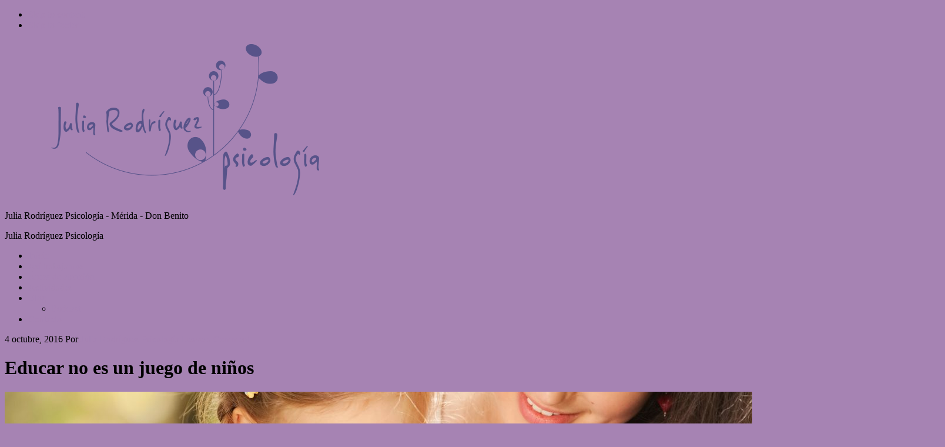

--- FILE ---
content_type: text/html; charset=UTF-8
request_url: http://juliarodriguezpsicologia.es/educarnoes-juegodeninos/
body_size: 14990
content:
<!DOCTYPE html>
<html lang="es">
<head >
<meta charset="UTF-8" />
<meta name="viewport" content="width=device-width, initial-scale=1" />
<title>Educar no es un juego de niños</title>
<meta name='robots' content='max-image-preview:large' />
<link rel='dns-prefetch' href='//cdnjs.cloudflare.com' />
<link rel='dns-prefetch' href='//fonts.googleapis.com' />
<link rel='dns-prefetch' href='//code.ionicframework.com' />
<link rel='dns-prefetch' href='//s.w.org' />
<link href='https://fonts.gstatic.com' crossorigin rel='preconnect' />
<link rel="alternate" type="application/rss+xml" title="Julia Rodríguez Psicología - Mérida - Don Benito &raquo; Feed" href="http://juliarodriguezpsicologia.es/feed/" />
<link rel="alternate" type="application/rss+xml" title="Julia Rodríguez Psicología - Mérida - Don Benito &raquo; Feed de los comentarios" href="http://juliarodriguezpsicologia.es/comments/feed/" />
<link rel="alternate" type="application/rss+xml" title="Julia Rodríguez Psicología - Mérida - Don Benito &raquo; Comentario Educar no es un juego de niños del feed" href="http://juliarodriguezpsicologia.es/educarnoes-juegodeninos/feed/" />
<link rel="canonical" href="http://juliarodriguezpsicologia.es/educarnoes-juegodeninos/" />
<script>
window._wpemojiSettings = {"baseUrl":"https:\/\/s.w.org\/images\/core\/emoji\/14.0.0\/72x72\/","ext":".png","svgUrl":"https:\/\/s.w.org\/images\/core\/emoji\/14.0.0\/svg\/","svgExt":".svg","source":{"concatemoji":"http:\/\/juliarodriguezpsicologia.es\/wp-includes\/js\/wp-emoji-release.min.js?ver=6.0.11"}};
/*! This file is auto-generated */
!function(e,a,t){var n,r,o,i=a.createElement("canvas"),p=i.getContext&&i.getContext("2d");function s(e,t){var a=String.fromCharCode,e=(p.clearRect(0,0,i.width,i.height),p.fillText(a.apply(this,e),0,0),i.toDataURL());return p.clearRect(0,0,i.width,i.height),p.fillText(a.apply(this,t),0,0),e===i.toDataURL()}function c(e){var t=a.createElement("script");t.src=e,t.defer=t.type="text/javascript",a.getElementsByTagName("head")[0].appendChild(t)}for(o=Array("flag","emoji"),t.supports={everything:!0,everythingExceptFlag:!0},r=0;r<o.length;r++)t.supports[o[r]]=function(e){if(!p||!p.fillText)return!1;switch(p.textBaseline="top",p.font="600 32px Arial",e){case"flag":return s([127987,65039,8205,9895,65039],[127987,65039,8203,9895,65039])?!1:!s([55356,56826,55356,56819],[55356,56826,8203,55356,56819])&&!s([55356,57332,56128,56423,56128,56418,56128,56421,56128,56430,56128,56423,56128,56447],[55356,57332,8203,56128,56423,8203,56128,56418,8203,56128,56421,8203,56128,56430,8203,56128,56423,8203,56128,56447]);case"emoji":return!s([129777,127995,8205,129778,127999],[129777,127995,8203,129778,127999])}return!1}(o[r]),t.supports.everything=t.supports.everything&&t.supports[o[r]],"flag"!==o[r]&&(t.supports.everythingExceptFlag=t.supports.everythingExceptFlag&&t.supports[o[r]]);t.supports.everythingExceptFlag=t.supports.everythingExceptFlag&&!t.supports.flag,t.DOMReady=!1,t.readyCallback=function(){t.DOMReady=!0},t.supports.everything||(n=function(){t.readyCallback()},a.addEventListener?(a.addEventListener("DOMContentLoaded",n,!1),e.addEventListener("load",n,!1)):(e.attachEvent("onload",n),a.attachEvent("onreadystatechange",function(){"complete"===a.readyState&&t.readyCallback()})),(e=t.source||{}).concatemoji?c(e.concatemoji):e.wpemoji&&e.twemoji&&(c(e.twemoji),c(e.wpemoji)))}(window,document,window._wpemojiSettings);
</script>
<style>
img.wp-smiley,
img.emoji {
	display: inline !important;
	border: none !important;
	box-shadow: none !important;
	height: 1em !important;
	width: 1em !important;
	margin: 0 0.07em !important;
	vertical-align: -0.1em !important;
	background: none !important;
	padding: 0 !important;
}
</style>
	<link rel='stylesheet' id='layerslider-css'  href='http://juliarodriguezpsicologia.es/wp-content/plugins/LayerSlider/static/layerslider/css/layerslider.css?ver=6.3.0' media='all' />
<link rel='stylesheet' id='ls-google-fonts-css'  href='http://fonts.googleapis.com/css?family=Lato:100,300,regular,700,900%7COpen+Sans:300%7CIndie+Flower:regular%7COswald:300,regular,700&#038;subset=latin%2Clatin-ext' media='all' />
<link rel='stylesheet' id='breakthrough-pro-css'  href='http://juliarodriguezpsicologia.es/wp-content/themes/breakthrough-pro/style.css?ver=1.3.1' media='all' />
<style id='breakthrough-pro-inline-css'>

		.single .content .entry-content > p:first-of-type {
			font-size: 26px;
			letter-spacing: -0.7px;
		}
		
		cite,
		h4,
		h5,
		p.entry-meta a,
		.entry-title a:focus,
		.entry-title a:hover,
		.footer-widgets .widget .widget-title,
		.genesis-nav-menu a:focus,
		.genesis-nav-menu a:hover,
		.genesis-nav-menu .current-menu-item > a,
		.genesis-nav-menu .sub-menu .current-menu-item > a:focus,
		.genesis-nav-menu .sub-menu .current-menu-item > a:hover,
		.genesis-responsive-menu .genesis-nav-menu a:focus,
		.genesis-responsive-menu .genesis-nav-menu a:hover,
		.menu-toggle:focus,
		.menu-toggle:hover,
		.nav-primary .genesis-nav-menu .sub-menu a:focus,
		.nav-primary .genesis-nav-menu .sub-menu a:hover,
		.nav-primary .genesis-nav-menu .sub-menu .current-menu-item > a,
		.nav-primary .genesis-nav-menu .sub-menu .current-menu-item > a:focus,
		.nav-primary .genesis-nav-menu .sub-menu .current-menu-item > a:hover,
		.portfolio .entry-header .entry-meta a,
		.sub-menu-toggle:focus,
		.sub-menu-toggle:hover,
		.widget-title {
			color: #a683b3;
		}

		.sidebar .enews-widget,
		.sidebar .enews-widget .widget-title {
			color: #000000;
		}

		button,
		input[type="button"],
		input[type="reset"],
		input[type="submit"],
		.archive-pagination a:focus,
		.archive-pagination a:hover,
		.archive-pagination .active a,
		.button,
		.message.primary,
		.sidebar .widget.enews-widget {
			background-color: #a683b3;
			color: #000000;
		}

		.message.primary a {
			color: #000000;
		}

		a.button:focus,
		a.button:hover,
		button:focus,
		button:hover,
		input:focus[type="button"],
		input:hover[type="button"],
		input:focus[type="reset"],
		input:hover[type="reset"],
		input:focus[type="submit"],
		input:hover[type="submit"],
		.button:focus,
		.button:hover {
			background-color: #ba97c7;
			box-shadow: 0 2px 10px 0 rgba(166,131,179,0.3);
			color: #000000;
		}

		input:focus,
		textarea:focus {
			border-color: #a683b3;
			box-shadow: 0 3px 7px 0 rgba(166,131,179,0.3);
			outline: none;
		}

		body,
		.pricing-table .featured {
			border-color: #a683b3;
		}

		.nav-primary .genesis-nav-menu a:focus,
		.nav-primary .genesis-nav-menu a:hover,
		.nav-primary .genesis-nav-menu .current-menu-item > a {
			border-bottom-color: #a683b3;
			color: #a683b3;
		}

		input[type="button"].text,
		input[type="reset"].text,
		input[type="submit"].text {
			border-color: #a683b3;
			color: #a683b3;
		}
		
		a {
			color: #a683b3;
		}

		a:focus,
		a:hover {
			color: #ba97c7;
		}

		a.more-link,
		.comment-reply-link,
		.view-all-portfolio a {
			border-color: #a683b3;
			color: #a683b3;
		}

		a.more-link:focus,
		a.more-link:hover,
		.view-all-portfolio a:focus,
		.view-all-portfolio a:hover  {
			border-color: #ba97c7;
			color: #ba97c7;
		}

		.button-hero,
		button.button-hero,
		button.primary,
		input[type="button"].button-hero,
		input[type="button"].primary,
		input[type="reset"].button-hero,
		input[type="reset"].primary,
		input[type="submit"].button-hero,
		input[type="submit"].primary,
		.button.button-hero,
		.button.primary,
		.enews-widget input[type="submit"],
		.message.secondary,
		.sidebar .enews-widget input[type="submit"] {
			background-color: #a683b3;
			color: #000000;
		}

		.button.button-hero:focus,
		.button.button-hero:hover,
		button.button-hero:focus,
		button.button-hero:hover,
		button.primary:focus,
		button.primary:hover,
		input[type="button"].button-hero:focus,
		input[type="button"].button-hero:hover,
		input[type="button"].primary:focus,
		input[type="button"].primary:hover,
		input[type="reset"].button-hero:focus,
		input[type="reset"].button-hero:hover,
		input[type="reset"].primary:focus,
		input[type="reset"].primary:hover,
		input[type="submit"].button-hero:focus,
		input[type="submit"].button-hero:hover,
		input[type="submit"].primary:focus,
		input[type="submit"].primary:hover,
		.button.primary:focus,
		.button.primary:hover,
		.enews-widget input[type="submit"]:focus,
		.enews-widget input[type="submit"]:hover {
			background-color: #ba97c7;
			box-shadow: 0 2px 10px 0 rgba(166,131,179,0.3);
			color: #000000;
		}

		a.button.text {
			background-color: #fff;
			border-bottom: 2px solid #a683b3;
			color: #a683b3;
		}

		a.button.text:focus,
		a.button.text:hover {
			background-color: #fff;
			border-bottom-color: #ba97c7;
			color: #ba97c7;
		}

		.message.secondary a {
			color: #000000;
		}

		
		button.button-hero::after,
		input[type="button"].button-hero::after,
		input[type="reset"].button-hero::after,
		input[type="submit"].button-hero::after,
		.button-hero::after {
			background: url(http://juliarodriguezpsicologia.es/wp-content/themes/breakthrough-pro/images/hero-arrow-black.svg) no-repeat center right;
		}
</style>
<link rel='stylesheet' id='wp-block-library-css'  href='http://juliarodriguezpsicologia.es/wp-includes/css/dist/block-library/style.min.css?ver=6.0.11' media='all' />
<style id='global-styles-inline-css'>
body{--wp--preset--color--black: #000000;--wp--preset--color--cyan-bluish-gray: #abb8c3;--wp--preset--color--white: #ffffff;--wp--preset--color--pale-pink: #f78da7;--wp--preset--color--vivid-red: #cf2e2e;--wp--preset--color--luminous-vivid-orange: #ff6900;--wp--preset--color--luminous-vivid-amber: #fcb900;--wp--preset--color--light-green-cyan: #7bdcb5;--wp--preset--color--vivid-green-cyan: #00d084;--wp--preset--color--pale-cyan-blue: #8ed1fc;--wp--preset--color--vivid-cyan-blue: #0693e3;--wp--preset--color--vivid-purple: #9b51e0;--wp--preset--color--theme-primary: #a683b3;--wp--preset--color--theme-secondary: #a683b3;--wp--preset--gradient--vivid-cyan-blue-to-vivid-purple: linear-gradient(135deg,rgba(6,147,227,1) 0%,rgb(155,81,224) 100%);--wp--preset--gradient--light-green-cyan-to-vivid-green-cyan: linear-gradient(135deg,rgb(122,220,180) 0%,rgb(0,208,130) 100%);--wp--preset--gradient--luminous-vivid-amber-to-luminous-vivid-orange: linear-gradient(135deg,rgba(252,185,0,1) 0%,rgba(255,105,0,1) 100%);--wp--preset--gradient--luminous-vivid-orange-to-vivid-red: linear-gradient(135deg,rgba(255,105,0,1) 0%,rgb(207,46,46) 100%);--wp--preset--gradient--very-light-gray-to-cyan-bluish-gray: linear-gradient(135deg,rgb(238,238,238) 0%,rgb(169,184,195) 100%);--wp--preset--gradient--cool-to-warm-spectrum: linear-gradient(135deg,rgb(74,234,220) 0%,rgb(151,120,209) 20%,rgb(207,42,186) 40%,rgb(238,44,130) 60%,rgb(251,105,98) 80%,rgb(254,248,76) 100%);--wp--preset--gradient--blush-light-purple: linear-gradient(135deg,rgb(255,206,236) 0%,rgb(152,150,240) 100%);--wp--preset--gradient--blush-bordeaux: linear-gradient(135deg,rgb(254,205,165) 0%,rgb(254,45,45) 50%,rgb(107,0,62) 100%);--wp--preset--gradient--luminous-dusk: linear-gradient(135deg,rgb(255,203,112) 0%,rgb(199,81,192) 50%,rgb(65,88,208) 100%);--wp--preset--gradient--pale-ocean: linear-gradient(135deg,rgb(255,245,203) 0%,rgb(182,227,212) 50%,rgb(51,167,181) 100%);--wp--preset--gradient--electric-grass: linear-gradient(135deg,rgb(202,248,128) 0%,rgb(113,206,126) 100%);--wp--preset--gradient--midnight: linear-gradient(135deg,rgb(2,3,129) 0%,rgb(40,116,252) 100%);--wp--preset--duotone--dark-grayscale: url('#wp-duotone-dark-grayscale');--wp--preset--duotone--grayscale: url('#wp-duotone-grayscale');--wp--preset--duotone--purple-yellow: url('#wp-duotone-purple-yellow');--wp--preset--duotone--blue-red: url('#wp-duotone-blue-red');--wp--preset--duotone--midnight: url('#wp-duotone-midnight');--wp--preset--duotone--magenta-yellow: url('#wp-duotone-magenta-yellow');--wp--preset--duotone--purple-green: url('#wp-duotone-purple-green');--wp--preset--duotone--blue-orange: url('#wp-duotone-blue-orange');--wp--preset--font-size--small: 16px;--wp--preset--font-size--medium: 20px;--wp--preset--font-size--large: 24px;--wp--preset--font-size--x-large: 42px;--wp--preset--font-size--normal: 20px;--wp--preset--font-size--larger: 28px;}.has-black-color{color: var(--wp--preset--color--black) !important;}.has-cyan-bluish-gray-color{color: var(--wp--preset--color--cyan-bluish-gray) !important;}.has-white-color{color: var(--wp--preset--color--white) !important;}.has-pale-pink-color{color: var(--wp--preset--color--pale-pink) !important;}.has-vivid-red-color{color: var(--wp--preset--color--vivid-red) !important;}.has-luminous-vivid-orange-color{color: var(--wp--preset--color--luminous-vivid-orange) !important;}.has-luminous-vivid-amber-color{color: var(--wp--preset--color--luminous-vivid-amber) !important;}.has-light-green-cyan-color{color: var(--wp--preset--color--light-green-cyan) !important;}.has-vivid-green-cyan-color{color: var(--wp--preset--color--vivid-green-cyan) !important;}.has-pale-cyan-blue-color{color: var(--wp--preset--color--pale-cyan-blue) !important;}.has-vivid-cyan-blue-color{color: var(--wp--preset--color--vivid-cyan-blue) !important;}.has-vivid-purple-color{color: var(--wp--preset--color--vivid-purple) !important;}.has-black-background-color{background-color: var(--wp--preset--color--black) !important;}.has-cyan-bluish-gray-background-color{background-color: var(--wp--preset--color--cyan-bluish-gray) !important;}.has-white-background-color{background-color: var(--wp--preset--color--white) !important;}.has-pale-pink-background-color{background-color: var(--wp--preset--color--pale-pink) !important;}.has-vivid-red-background-color{background-color: var(--wp--preset--color--vivid-red) !important;}.has-luminous-vivid-orange-background-color{background-color: var(--wp--preset--color--luminous-vivid-orange) !important;}.has-luminous-vivid-amber-background-color{background-color: var(--wp--preset--color--luminous-vivid-amber) !important;}.has-light-green-cyan-background-color{background-color: var(--wp--preset--color--light-green-cyan) !important;}.has-vivid-green-cyan-background-color{background-color: var(--wp--preset--color--vivid-green-cyan) !important;}.has-pale-cyan-blue-background-color{background-color: var(--wp--preset--color--pale-cyan-blue) !important;}.has-vivid-cyan-blue-background-color{background-color: var(--wp--preset--color--vivid-cyan-blue) !important;}.has-vivid-purple-background-color{background-color: var(--wp--preset--color--vivid-purple) !important;}.has-black-border-color{border-color: var(--wp--preset--color--black) !important;}.has-cyan-bluish-gray-border-color{border-color: var(--wp--preset--color--cyan-bluish-gray) !important;}.has-white-border-color{border-color: var(--wp--preset--color--white) !important;}.has-pale-pink-border-color{border-color: var(--wp--preset--color--pale-pink) !important;}.has-vivid-red-border-color{border-color: var(--wp--preset--color--vivid-red) !important;}.has-luminous-vivid-orange-border-color{border-color: var(--wp--preset--color--luminous-vivid-orange) !important;}.has-luminous-vivid-amber-border-color{border-color: var(--wp--preset--color--luminous-vivid-amber) !important;}.has-light-green-cyan-border-color{border-color: var(--wp--preset--color--light-green-cyan) !important;}.has-vivid-green-cyan-border-color{border-color: var(--wp--preset--color--vivid-green-cyan) !important;}.has-pale-cyan-blue-border-color{border-color: var(--wp--preset--color--pale-cyan-blue) !important;}.has-vivid-cyan-blue-border-color{border-color: var(--wp--preset--color--vivid-cyan-blue) !important;}.has-vivid-purple-border-color{border-color: var(--wp--preset--color--vivid-purple) !important;}.has-vivid-cyan-blue-to-vivid-purple-gradient-background{background: var(--wp--preset--gradient--vivid-cyan-blue-to-vivid-purple) !important;}.has-light-green-cyan-to-vivid-green-cyan-gradient-background{background: var(--wp--preset--gradient--light-green-cyan-to-vivid-green-cyan) !important;}.has-luminous-vivid-amber-to-luminous-vivid-orange-gradient-background{background: var(--wp--preset--gradient--luminous-vivid-amber-to-luminous-vivid-orange) !important;}.has-luminous-vivid-orange-to-vivid-red-gradient-background{background: var(--wp--preset--gradient--luminous-vivid-orange-to-vivid-red) !important;}.has-very-light-gray-to-cyan-bluish-gray-gradient-background{background: var(--wp--preset--gradient--very-light-gray-to-cyan-bluish-gray) !important;}.has-cool-to-warm-spectrum-gradient-background{background: var(--wp--preset--gradient--cool-to-warm-spectrum) !important;}.has-blush-light-purple-gradient-background{background: var(--wp--preset--gradient--blush-light-purple) !important;}.has-blush-bordeaux-gradient-background{background: var(--wp--preset--gradient--blush-bordeaux) !important;}.has-luminous-dusk-gradient-background{background: var(--wp--preset--gradient--luminous-dusk) !important;}.has-pale-ocean-gradient-background{background: var(--wp--preset--gradient--pale-ocean) !important;}.has-electric-grass-gradient-background{background: var(--wp--preset--gradient--electric-grass) !important;}.has-midnight-gradient-background{background: var(--wp--preset--gradient--midnight) !important;}.has-small-font-size{font-size: var(--wp--preset--font-size--small) !important;}.has-medium-font-size{font-size: var(--wp--preset--font-size--medium) !important;}.has-large-font-size{font-size: var(--wp--preset--font-size--large) !important;}.has-x-large-font-size{font-size: var(--wp--preset--font-size--x-large) !important;}
</style>
<link rel='stylesheet' id='contact-form-7-css'  href='http://juliarodriguezpsicologia.es/wp-content/plugins/contact-form-7/includes/css/styles.css?ver=4.9.2' media='all' />
<link rel='stylesheet' id='tm-lcptu-styles-css'  href='http://juliarodriguezpsicologia.es/wp-content/plugins/latest-custom-post-type-updates/css/tm_lcptu_basic_styles.css?ver=1.3.0' media='all' />
<link rel='stylesheet' id='ssp-frontend-player-css'  href='http://juliarodriguezpsicologia.es/wp-content/plugins/seriously-simple-podcasting/assets/css/player.css?ver=1.19.4' media='all' />
<link rel='stylesheet' id='SFSImainCss-css'  href='http://juliarodriguezpsicologia.es/wp-content/plugins/ultimate-social-media-icons/css/sfsi-style.css?ver=2.7.5' media='all' />
<link rel='stylesheet' id='breakthrough-pro-fonts-css'  href='https://fonts.googleapis.com/css?family=Alegreya+Sans%3A400%2C400i%2C700%7CPT+Serif%3A400%2C400i%2C700%2C700i&#038;display=swap&#038;ver=1.3.1' media='all' />
<link rel='stylesheet' id='ionicons-css'  href='//code.ionicframework.com/ionicons/2.0.1/css/ionicons.min.css?ver=1.3.1' media='all' />
<link rel='stylesheet' id='breakthrough-pro-gutenberg-css'  href='http://juliarodriguezpsicologia.es/wp-content/themes/breakthrough-pro/lib/gutenberg/front-end.css?ver=1.3.1' media='all' />
<style id='breakthrough-pro-gutenberg-inline-css'>
.site-container .wp-block-button__link,
.site-container .wp-block-pullquote.is-style-solid-color {
	background-color: #a683b3;
}

.wp-block-button__link:not(.has-background),
.wp-block-button__link:not(.has-background):focus,
.wp-block-button__link:not(.has-background):hover,
.wp-block-pullquote.is-style-solid-color:not(.has-background) {
	color: #000000;
}

.has-theme-primary-background-color,
.has-theme-primary-background-color.wp-block-button__link:focus,
.has-theme-primary-background-color.wp-block-button__link:hover,
.has-theme-primary-background-color.wp-block-button__link:visited,
.has-theme-primary-background-color.wp-block-pullquote.is-style-solid-color {
	color: #000000;
}

.has-theme-secondary-background-color,
.has-theme-secondary-background-color.wp-block-button__link:focus,
.has-theme-secondary-background-color.wp-block-button__link:hover,
.has-theme-secondary-background-color.wp-block-button__link:visited,
.has-theme-secondary-background-color.wp-block-pullquote.is-style-solid-color {
	color: #000000;
}

.site-container .is-style-outline.wp-block-button__link,
.site-container .is-style-outline .wp-block-button__link {
	background-color: transparent;
	color: #a683b3;
}		.has-small-font-size {
			font-size: 16px !important;
		}		.has-normal-font-size {
			font-size: 20px !important;
		}		.has-large-font-size {
			font-size: 24px !important;
		}		.has-larger-font-size {
			font-size: 28px !important;
		}		.site-container .has-theme-primary-color,
		.site-container .wp-block-button__link.has-theme-primary-color,
		.site-container .is-style-outline .wp-block-button__link.has-theme-primary-color {
			color: #a683b3;
		}

		.site-container .has-theme-primary-background-color,
		.site-container .wp-block-button__link.has-theme-primary-background-color,
		.site-container .is-style-outline .wp-block-button__link.has-theme-primary-background-color,
		.site-container .wp-block-pullquote.is-style-solid-color.has-theme-primary-background-color {
			background-color: #a683b3;
		}		.site-container .has-theme-secondary-color,
		.site-container .wp-block-button__link.has-theme-secondary-color,
		.site-container .is-style-outline .wp-block-button__link.has-theme-secondary-color {
			color: #a683b3;
		}

		.site-container .has-theme-secondary-background-color,
		.site-container .wp-block-button__link.has-theme-secondary-background-color,
		.site-container .is-style-outline .wp-block-button__link.has-theme-secondary-background-color,
		.site-container .wp-block-pullquote.is-style-solid-color.has-theme-secondary-background-color {
			background-color: #a683b3;
		}
</style>
<link rel='stylesheet' id='fusion-dynamic-css-css'  href='//juliarodriguezpsicologia.es/wp-content/uploads/fusion-styles/fusion-4886.css?ver=6.0.11' media='all' />
<script id='layerslider-greensock-js-extra'>
var LS_Meta = {"v":"6.3.0"};
</script>
<script src='http://juliarodriguezpsicologia.es/wp-content/plugins/LayerSlider/static/layerslider/js/greensock.js?ver=1.19.0' id='layerslider-greensock-js'></script>
<script src='http://juliarodriguezpsicologia.es/wp-content/plugins/jquery-updater/js/jquery-3.3.1.min.js?ver=3.3.1' id='jquery-js'></script>
<script src='http://juliarodriguezpsicologia.es/wp-content/plugins/LayerSlider/static/layerslider/js/layerslider.kreaturamedia.jquery.js?ver=6.3.0' id='layerslider-js'></script>
<script src='http://juliarodriguezpsicologia.es/wp-content/plugins/LayerSlider/static/layerslider/js/layerslider.transitions.js?ver=6.3.0' id='layerslider-transitions-js'></script>
<script src='http://juliarodriguezpsicologia.es/wp-content/plugins/jquery-updater/js/jquery-migrate-3.0.0.min.js?ver=3.0.0' id='jquery-migrate-js'></script>
<script src='//cdnjs.cloudflare.com/ajax/libs/wavesurfer.js/1.4.0/wavesurfer.min.js?ver%5B0%5D=jquery' id='ssp-wavesurfer-js'></script>
<meta name="generator" content="Powered by LayerSlider 6.3.0 - Multi-Purpose, Responsive, Parallax, Mobile-Friendly Slider Plugin for WordPress." />
<!-- LayerSlider updates and docs at: https://layerslider.kreaturamedia.com -->
<link rel="https://api.w.org/" href="http://juliarodriguezpsicologia.es/wp-json/" /><link rel="alternate" type="application/json" href="http://juliarodriguezpsicologia.es/wp-json/wp/v2/posts/4886" /><link rel="EditURI" type="application/rsd+xml" title="RSD" href="http://juliarodriguezpsicologia.es/xmlrpc.php?rsd" />
<link rel="alternate" type="application/json+oembed" href="http://juliarodriguezpsicologia.es/wp-json/oembed/1.0/embed?url=http%3A%2F%2Fjuliarodriguezpsicologia.es%2Feducarnoes-juegodeninos%2F" />
<link rel="alternate" type="text/xml+oembed" href="http://juliarodriguezpsicologia.es/wp-json/oembed/1.0/embed?url=http%3A%2F%2Fjuliarodriguezpsicologia.es%2Feducarnoes-juegodeninos%2F&#038;format=xml" />
<style type="text/css"> .enews .screenread {
	height: 1px;
    left: -1000em;
    overflow: hidden;
    position: absolute;
    top: -1000em;
    width: 1px; } </style>
<link rel="alternate" type="application/rss+xml" title="Feed RSS del podcast" href="http://juliarodriguezpsicologia.es/feed/podcast" />

<meta name="follow.[base64]" content="6z3gTGcEw43VGHdV3MwB"/><meta property="og:image" content="http://juliarodriguezpsicologia.es/wp-content/uploads/2016/10/Depositphotos_13666660_original.jpg" data-id="sfsi"><meta property="og:image:type" content="" data-id="sfsi" /><meta property="og:image:width" content="3744" data-id="sfsi" /><meta property="og:image:height" content="3744" data-id="sfsi" /><meta property="og:url" content="http://juliarodriguezpsicologia.es/educarnoes-juegodeninos/" data-id="sfsi" /><meta property="og:description" content="Hola a todos y todas:

Se dice que los niños son una bendición del cielo, y es verdad. No se me ocurre mejor experiencia en el mundo que ver a tus hijos crecer, aprender y desarrollarse como personas.
Sin embargo, este crecimiento y este desarrollo no está exento de dificultades, y desde luego, educar hoy en día se ha convertido en un reto importante para los padres. Esta situación, que podría incluso acentuarse en aquellas familias que por circunstancias no cuentan con uno de los padres en el hogar, o los padres trabajan demasiado, o están mucho tiempo fuera de casa... empeora lo que podríamos denominar una situación ideal para la educación de un niño.

Cada familia tiene una forma diferente de educar a sus hijos, y esto es muy positivo. De hecho, cada uno de nosotros somos diferentes, y en teoría, todos necesitaríamos una forma diferente de ser guiados cuando somos pequeños, para conseguir además que el desarrollo de nuestra personalidad permita expresar lo que de diferentes hay en nosotros.

Pero sí que se pueden establecer una serie de elementos comunes que pueden hacer que la educación de un niño sea más exitosa. Os dejaremos algunos de esos elementos a lo largo de esta semana y la que entra. Ahí va el primero:

Imitadores de la situación familiar: algo que no admite dudas es el hecho de que los niños tienden a reproducir en sus conductas lo que perciben en la casa. Tanto el padre como la madre tienen una forma de relacionarse entre sí y con sus hijos, que van a recrear los niños en sus relaciones entre sí y con los demás.

También influirá en su forma en que se desarrollarán sus vidas en la sociedad. Por tanto, actitudes despectivas, falta de diálogo, faltas de respeto, insultos, desprecios... Si se producen entre los padres, es muy fácil que sean reproducidas posteriormente por los niños. Como ejemplo de caso extremo de esta imitación, se ha comprobado que hijos de padres maltratadores que han vivido esta situación en sus casas de pequeños, acaban reproduciéndolas...

Sin embargo, los niños criados en un ambiente relajado, tranquilo, armonioso, libre de peleas o actitudes violentas, es menos frecuente que reflejen problemas de conducta, ansiedad o dificultades de adaptación y/o adicciones.

Yo lo veo a diario en consulta. Los que sois padres y madres, ¿cómo lo véis?

Saludos a todas y todos.

&nbsp;

Julia Rodríguez Psicología

653 93 40 50" data-id="sfsi" /><meta property="og:title" content="Educar no es un juego de niños" data-id="sfsi" /><link rel="pingback" href="http://juliarodriguezpsicologia.es/xmlrpc.php" />
<style id="custom-background-css">
body.custom-background { background-color: #a683b3; }
</style>
	<link rel="icon" href="http://juliarodriguezpsicologia.es/wp-content/uploads/2019/03/cropped-julia-psicologa-1-32x32.jpg" sizes="32x32" />
<link rel="icon" href="http://juliarodriguezpsicologia.es/wp-content/uploads/2019/03/cropped-julia-psicologa-1-192x192.jpg" sizes="192x192" />
<link rel="apple-touch-icon" href="http://juliarodriguezpsicologia.es/wp-content/uploads/2019/03/cropped-julia-psicologa-1-180x180.jpg" />
<meta name="msapplication-TileImage" content="http://juliarodriguezpsicologia.es/wp-content/uploads/2019/03/cropped-julia-psicologa-1-270x270.jpg" />
</head>
<body class="post-template-default single single-post postid-4886 single-format-standard custom-background wp-custom-logo wp-embed-responsive sfsi_actvite_theme_icons_only header-full-width full-width-content genesis-breadcrumbs-hidden no-js fusion-image-hovers has-featured-image" itemscope itemtype="https://schema.org/WebPage"><svg xmlns="http://www.w3.org/2000/svg" viewBox="0 0 0 0" width="0" height="0" focusable="false" role="none" style="visibility: hidden; position: absolute; left: -9999px; overflow: hidden;" ><defs><filter id="wp-duotone-dark-grayscale"><feColorMatrix color-interpolation-filters="sRGB" type="matrix" values=" .299 .587 .114 0 0 .299 .587 .114 0 0 .299 .587 .114 0 0 .299 .587 .114 0 0 " /><feComponentTransfer color-interpolation-filters="sRGB" ><feFuncR type="table" tableValues="0 0.49803921568627" /><feFuncG type="table" tableValues="0 0.49803921568627" /><feFuncB type="table" tableValues="0 0.49803921568627" /><feFuncA type="table" tableValues="1 1" /></feComponentTransfer><feComposite in2="SourceGraphic" operator="in" /></filter></defs></svg><svg xmlns="http://www.w3.org/2000/svg" viewBox="0 0 0 0" width="0" height="0" focusable="false" role="none" style="visibility: hidden; position: absolute; left: -9999px; overflow: hidden;" ><defs><filter id="wp-duotone-grayscale"><feColorMatrix color-interpolation-filters="sRGB" type="matrix" values=" .299 .587 .114 0 0 .299 .587 .114 0 0 .299 .587 .114 0 0 .299 .587 .114 0 0 " /><feComponentTransfer color-interpolation-filters="sRGB" ><feFuncR type="table" tableValues="0 1" /><feFuncG type="table" tableValues="0 1" /><feFuncB type="table" tableValues="0 1" /><feFuncA type="table" tableValues="1 1" /></feComponentTransfer><feComposite in2="SourceGraphic" operator="in" /></filter></defs></svg><svg xmlns="http://www.w3.org/2000/svg" viewBox="0 0 0 0" width="0" height="0" focusable="false" role="none" style="visibility: hidden; position: absolute; left: -9999px; overflow: hidden;" ><defs><filter id="wp-duotone-purple-yellow"><feColorMatrix color-interpolation-filters="sRGB" type="matrix" values=" .299 .587 .114 0 0 .299 .587 .114 0 0 .299 .587 .114 0 0 .299 .587 .114 0 0 " /><feComponentTransfer color-interpolation-filters="sRGB" ><feFuncR type="table" tableValues="0.54901960784314 0.98823529411765" /><feFuncG type="table" tableValues="0 1" /><feFuncB type="table" tableValues="0.71764705882353 0.25490196078431" /><feFuncA type="table" tableValues="1 1" /></feComponentTransfer><feComposite in2="SourceGraphic" operator="in" /></filter></defs></svg><svg xmlns="http://www.w3.org/2000/svg" viewBox="0 0 0 0" width="0" height="0" focusable="false" role="none" style="visibility: hidden; position: absolute; left: -9999px; overflow: hidden;" ><defs><filter id="wp-duotone-blue-red"><feColorMatrix color-interpolation-filters="sRGB" type="matrix" values=" .299 .587 .114 0 0 .299 .587 .114 0 0 .299 .587 .114 0 0 .299 .587 .114 0 0 " /><feComponentTransfer color-interpolation-filters="sRGB" ><feFuncR type="table" tableValues="0 1" /><feFuncG type="table" tableValues="0 0.27843137254902" /><feFuncB type="table" tableValues="0.5921568627451 0.27843137254902" /><feFuncA type="table" tableValues="1 1" /></feComponentTransfer><feComposite in2="SourceGraphic" operator="in" /></filter></defs></svg><svg xmlns="http://www.w3.org/2000/svg" viewBox="0 0 0 0" width="0" height="0" focusable="false" role="none" style="visibility: hidden; position: absolute; left: -9999px; overflow: hidden;" ><defs><filter id="wp-duotone-midnight"><feColorMatrix color-interpolation-filters="sRGB" type="matrix" values=" .299 .587 .114 0 0 .299 .587 .114 0 0 .299 .587 .114 0 0 .299 .587 .114 0 0 " /><feComponentTransfer color-interpolation-filters="sRGB" ><feFuncR type="table" tableValues="0 0" /><feFuncG type="table" tableValues="0 0.64705882352941" /><feFuncB type="table" tableValues="0 1" /><feFuncA type="table" tableValues="1 1" /></feComponentTransfer><feComposite in2="SourceGraphic" operator="in" /></filter></defs></svg><svg xmlns="http://www.w3.org/2000/svg" viewBox="0 0 0 0" width="0" height="0" focusable="false" role="none" style="visibility: hidden; position: absolute; left: -9999px; overflow: hidden;" ><defs><filter id="wp-duotone-magenta-yellow"><feColorMatrix color-interpolation-filters="sRGB" type="matrix" values=" .299 .587 .114 0 0 .299 .587 .114 0 0 .299 .587 .114 0 0 .299 .587 .114 0 0 " /><feComponentTransfer color-interpolation-filters="sRGB" ><feFuncR type="table" tableValues="0.78039215686275 1" /><feFuncG type="table" tableValues="0 0.94901960784314" /><feFuncB type="table" tableValues="0.35294117647059 0.47058823529412" /><feFuncA type="table" tableValues="1 1" /></feComponentTransfer><feComposite in2="SourceGraphic" operator="in" /></filter></defs></svg><svg xmlns="http://www.w3.org/2000/svg" viewBox="0 0 0 0" width="0" height="0" focusable="false" role="none" style="visibility: hidden; position: absolute; left: -9999px; overflow: hidden;" ><defs><filter id="wp-duotone-purple-green"><feColorMatrix color-interpolation-filters="sRGB" type="matrix" values=" .299 .587 .114 0 0 .299 .587 .114 0 0 .299 .587 .114 0 0 .299 .587 .114 0 0 " /><feComponentTransfer color-interpolation-filters="sRGB" ><feFuncR type="table" tableValues="0.65098039215686 0.40392156862745" /><feFuncG type="table" tableValues="0 1" /><feFuncB type="table" tableValues="0.44705882352941 0.4" /><feFuncA type="table" tableValues="1 1" /></feComponentTransfer><feComposite in2="SourceGraphic" operator="in" /></filter></defs></svg><svg xmlns="http://www.w3.org/2000/svg" viewBox="0 0 0 0" width="0" height="0" focusable="false" role="none" style="visibility: hidden; position: absolute; left: -9999px; overflow: hidden;" ><defs><filter id="wp-duotone-blue-orange"><feColorMatrix color-interpolation-filters="sRGB" type="matrix" values=" .299 .587 .114 0 0 .299 .587 .114 0 0 .299 .587 .114 0 0 .299 .587 .114 0 0 " /><feComponentTransfer color-interpolation-filters="sRGB" ><feFuncR type="table" tableValues="0.098039215686275 1" /><feFuncG type="table" tableValues="0 0.66274509803922" /><feFuncB type="table" tableValues="0.84705882352941 0.41960784313725" /><feFuncA type="table" tableValues="1 1" /></feComponentTransfer><feComposite in2="SourceGraphic" operator="in" /></filter></defs></svg>	<script>
	//<![CDATA[
	(function(){
		var c = document.body.classList;
		c.remove( 'no-js' );
		c.add( 'js' );
	})();
	//]]>
	</script>
	<div class="site-container"><ul class="genesis-skip-link"><li><a href="#breakthrough-page-title" class="screen-reader-shortcut"> Skip to content</a></li><li><a href="#footer" class="screen-reader-shortcut"> Skip to footer</a></li></ul><header class="site-header" itemscope itemtype="https://schema.org/WPHeader"><div class="wrap"><div class="title-area"><a href="http://juliarodriguezpsicologia.es/" class="custom-logo-link" rel="home"><img width="615" height="270" src="http://juliarodriguezpsicologia.es/wp-content/uploads/2022/07/cropped-Psicologo-Merida-Don-benito-Badajoz.png" class="custom-logo" alt="Julia Rodríguez Psicología &#8211; Mérida &#8211; Don Benito" srcset="http://juliarodriguezpsicologia.es/wp-content/uploads/2022/07/cropped-Psicologo-Merida-Don-benito-Badajoz-300x132.png 300w, http://juliarodriguezpsicologia.es/wp-content/uploads/2022/07/cropped-Psicologo-Merida-Don-benito-Badajoz.png 615w" sizes="(max-width: 615px) 100vw, 615px" /></a><p class="site-title" itemprop="headline">Julia Rodríguez Psicología - Mérida - Don Benito</p><p class="site-description" itemprop="description">Julia Rodríguez Psicología</p></div><nav class="nav-primary" aria-label="Main" itemscope itemtype="https://schema.org/SiteNavigationElement" id="genesis-nav-primary"><div class="wrap"><ul id="menu-top-menu-julia" class="menu genesis-nav-menu menu-primary js-superfish"><li id="menu-item-5393" class="menu-item menu-item-type-post_type menu-item-object-page menu-item-home menu-item-5393"><a href="http://juliarodriguezpsicologia.es/" itemprop="url"><span itemprop="name">Inicio</span></a></li>
<li id="menu-item-3594" class="menu-item menu-item-type-post_type menu-item-object-page menu-item-3594"><a href="http://juliarodriguezpsicologia.es/nuestro-equipo/" itemprop="url"><span itemprop="name">Así trabajamos</span></a></li>
<li id="menu-item-3593" class="menu-item menu-item-type-post_type menu-item-object-page menu-item-3593"><a href="http://juliarodriguezpsicologia.es/areas-que-atendemos/" itemprop="url"><span itemprop="name">Áreas de atención</span></a></li>
<li id="menu-item-6047" class="menu-item menu-item-type-post_type menu-item-object-page menu-item-6047"><a href="http://juliarodriguezpsicologia.es/actividades/" itemprop="url"><span itemprop="name">Actividades</span></a></li>
<li id="menu-item-5394" class="menu-item menu-item-type-post_type menu-item-object-page current_page_parent menu-item-has-children menu-item-5394"><a href="http://juliarodriguezpsicologia.es/blog/" itemprop="url"><span itemprop="name">Blog</span></a>
<ul class="sub-menu">
	<li id="menu-item-5491" class="menu-item menu-item-type-post_type_archive menu-item-object-podcast menu-item-5491"><a href="http://juliarodriguezpsicologia.es/Podcast/" itemprop="url"><span itemprop="name">Podcast</span></a></li>
</ul>
</li>
<li id="menu-item-3591" class="menu-item menu-item-type-post_type menu-item-object-page menu-item-3591"><a href="http://juliarodriguezpsicologia.es/contacto/" itemprop="url"><span itemprop="name">Contacto</span></a></li>
</ul></div></nav></div></header><div class="site-inner"><div class="breakthrough-page-title" id="breakthrough-page-title"><div class="wrap"><p class="entry-meta"><time class="entry-time" itemprop="datePublished" datetime="2016-10-04T09:09:37+02:00">4 octubre, 2016</time> Por <span class="entry-author" itemprop="author" itemscope itemtype="https://schema.org/Person"><a href="http://juliarodriguezpsicologia.es/author/admin/" class="entry-author-link" rel="author" itemprop="url"><span class="entry-author-name" itemprop="name">Julia Rodríguez Psicología</span></a></span> <span class="entry-comments-link"><a href="http://juliarodriguezpsicologia.es/educarnoes-juegodeninos/#respond">Leave a Comment</a></span> </p><header class="entry-header"><h1 class="entry-title" itemprop="headline">Educar no es un juego de niños</h1>
</header></div></div><div class="full-width-image"><img width="1600" height="420" src="http://juliarodriguezpsicologia.es/wp-content/uploads/2016/10/Depositphotos_13666660_original-1600x420.jpg" class="breakthrough-single-image post-image" alt="" loading="lazy" /></div><div class="content-sidebar-wrap"><main class="content" id="genesis-content"><article class="post-4886 post type-post status-publish format-standard has-post-thumbnail category-infantil-desarrollo tag-adolescentes tag-desarrollo tag-educacion tag-ninos tag-padres tag-pareja entry" aria-label="Educar no es un juego de niños" itemref="breakthrough-page-title" itemscope itemtype="https://schema.org/CreativeWork"><div class="entry-content" itemprop="text"><p><img class="alignleft size-medium wp-image-4887" src="http://juliarodriguezpsicologia.es/wp-content/uploads/2016/10/Depositphotos_13666660_original-300x300.jpg" alt="" width="300" height="300" srcset="http://juliarodriguezpsicologia.es/wp-content/uploads/2016/10/Depositphotos_13666660_original-66x66.jpg 66w, http://juliarodriguezpsicologia.es/wp-content/uploads/2016/10/Depositphotos_13666660_original-150x150.jpg 150w, http://juliarodriguezpsicologia.es/wp-content/uploads/2016/10/Depositphotos_13666660_original-200x200.jpg 200w, http://juliarodriguezpsicologia.es/wp-content/uploads/2016/10/Depositphotos_13666660_original-300x300.jpg 300w, http://juliarodriguezpsicologia.es/wp-content/uploads/2016/10/Depositphotos_13666660_original-768x768.jpg 768w, http://juliarodriguezpsicologia.es/wp-content/uploads/2016/10/Depositphotos_13666660_original-1024x1024.jpg 1024w" sizes="(max-width: 300px) 100vw, 300px" />Hola a todos y todas:</p>
<p>Se dice que los niños son una bendición del cielo, y es verdad. No se me ocurre mejor experiencia en el mundo que ver a tus hijos crecer, aprender y desarrollarse como personas.<br />
Sin embargo, este crecimiento y este desarrollo no está exento de dificultades, y desde luego, educar hoy en día se ha convertido en un reto importante para los padres. Esta situación, que podría incluso acentuarse en aquellas familias que por circunstancias no cuentan con uno de los padres en el hogar, o los padres trabajan demasiado, o están mucho tiempo fuera de casa&#8230; empeora lo que podríamos denominar una situación ideal para la educación de un niño.</p>
<p>Cada familia tiene una forma diferente de educar a sus hijos, y esto es muy positivo. De hecho, cada uno de nosotros somos diferentes, y en teoría, todos necesitaríamos una forma diferente de ser guiados cuando somos pequeños, para conseguir además que el desarrollo de nuestra personalidad permita expresar lo que de diferentes hay en nosotros.</p>
<p>Pero sí que se pueden establecer una serie de elementos comunes que pueden hacer que la educación de un niño sea más exitosa. Os dejaremos algunos de esos elementos a lo largo de esta semana y la que entra. Ahí va el primero:</p>
<p>Imitadores de la situación familiar: algo que no admite dudas es el hecho de que los niños tienden a reproducir en sus conductas lo que perciben en la casa. Tanto el padre como la madre tienen una forma de relacionarse entre sí y con sus hijos, que van a recrear los niños en sus relaciones entre sí y con los demás.</p>
<p>También influirá en su forma en que se desarrollarán sus vidas en la sociedad. Por tanto, actitudes despectivas, falta de diálogo, faltas de respeto, insultos, desprecios&#8230; Si se producen entre los padres, es muy fácil que sean reproducidas posteriormente por los niños. Como ejemplo de caso extremo de esta imitación, se ha comprobado que hijos de padres maltratadores que han vivido esta situación en sus casas de pequeños, acaban reproduciéndolas&#8230;</p>
<p>Sin embargo, los niños criados en un ambiente relajado, tranquilo, armonioso, libre de peleas o actitudes violentas, es menos frecuente que reflejen problemas de conducta, ansiedad o dificultades de adaptación y/o adicciones.</p>
<p>Yo lo veo a diario en consulta. Los que sois padres y madres, ¿cómo lo véis?</p>
<p>Saludos a todas y todos.</p>
<p>&nbsp;</p>
<p>Julia Rodríguez Psicología</p>
<p>653 93 40 50</p>
<!--<rdf:RDF xmlns:rdf="http://www.w3.org/1999/02/22-rdf-syntax-ns#"
			xmlns:dc="http://purl.org/dc/elements/1.1/"
			xmlns:trackback="http://madskills.com/public/xml/rss/module/trackback/">
		<rdf:Description rdf:about="http://juliarodriguezpsicologia.es/educarnoes-juegodeninos/"
    dc:identifier="http://juliarodriguezpsicologia.es/educarnoes-juegodeninos/"
    dc:title="Educar no es un juego de niños"
    trackback:ping="http://juliarodriguezpsicologia.es/educarnoes-juegodeninos/trackback/" />
</rdf:RDF>-->
</div><footer class="entry-footer"></footer></article><h2 class="screen-reader-text">Reader Interactions</h2>	<div id="respond" class="comment-respond">
		<h3 id="reply-title" class="comment-reply-title">Deja una respuesta <small><a rel="nofollow" id="cancel-comment-reply-link" href="/educarnoes-juegodeninos/#respond" style="display:none;">Cancelar la respuesta</a></small></h3><form action="http://juliarodriguezpsicologia.es/wp-comments-post.php" method="post" id="commentform" class="comment-form" novalidate><p class="comment-notes"><span id="email-notes">Tu dirección de correo electrónico no será publicada.</span> <span class="required-field-message" aria-hidden="true">Los campos obligatorios están marcados con <span class="required" aria-hidden="true">*</span></span></p><p class="comment-form-comment"><label for="comment">Comentario <span class="required" aria-hidden="true">*</span></label> <textarea id="comment" name="comment" cols="45" rows="8" maxlength="65525" required></textarea></p><p class="comment-form-author"><label for="author">Nombre <span class="required" aria-hidden="true">*</span></label> <input id="author" name="author" type="text" value="" size="30" maxlength="245" required /></p>
<p class="comment-form-email"><label for="email">Correo electrónico <span class="required" aria-hidden="true">*</span></label> <input id="email" name="email" type="email" value="" size="30" maxlength="100" aria-describedby="email-notes" required /></p>
<p class="comment-form-url"><label for="url">Web</label> <input id="url" name="url" type="url" value="" size="30" maxlength="200" /></p>
<p class="comment-form-cookies-consent"><input id="wp-comment-cookies-consent" name="wp-comment-cookies-consent" type="checkbox" value="yes" /> <label for="wp-comment-cookies-consent">Guarda mi nombre, correo electrónico y web en este navegador para la próxima vez que comente.</label></p>
<p class="form-submit"><input name="submit" type="submit" id="submit" class="submit" value="Publicar el comentario" /> <input type='hidden' name='comment_post_ID' value='4886' id='comment_post_ID' />
<input type='hidden' name='comment_parent' id='comment_parent' value='0' />
</p><p style="display: none;"><input type="hidden" id="akismet_comment_nonce" name="akismet_comment_nonce" value="75225452c6" /></p><p style="display: none;"><input type="hidden" id="ak_js" name="ak_js" value="209"/></p></form>	</div><!-- #respond -->
	</main></div></div><div class="full-width-image footer-cta-image"><img width="1600" height="420" src="http://juliarodriguezpsicologia.es/wp-content/uploads/2022/07/psicologo-extremadura-copia-1600x420.jpg" class="attachment-header-image size-header-image" alt="" loading="lazy" /></div><div id="footer" class="footer-widgets"><h2 class="genesis-sidebar-title screen-reader-text">Footer</h2><div class="flexible-widgets widget-area  widget-full"><div class="wrap"><section id="sfsi-widget-2" class="widget sfsi"><div class="widget-wrap">		<div class="sfsi_widget" data-position="widget" style="display:flex;flex-wrap:wrap;justify-content: left">
			<div id='sfsi_wDiv'></div>
			<div class="norm_row sfsi_wDiv "  style="width:175px;position:absolute;;text-align:left"><div style='width:30px; height:30px;margin-left:5px;margin-bottom:5px; ' class='sfsi_wicons shuffeldiv ' ><div class='inerCnt'><a class=' sficn' data-effect='fade_in' target='_blank'  href='http://juliarodriguezpsicologia.es/feed/' id='sfsiid_rss_icon' style='width:30px;height:30px;opacity:0.6;'  ><img data-pin-nopin='true' alt='RSS' title='RSS' src='http://juliarodriguezpsicologia.es/wp-content/plugins/ultimate-social-media-icons/images/icons_theme/icons_only/icons_only_rss.png' width='30' height='30' style='' class='sfcm sfsi_wicon ' data-effect='fade_in'   /></a></div></div><div style='width:30px; height:30px;margin-left:5px;margin-bottom:5px; ' class='sfsi_wicons shuffeldiv ' ><div class='inerCnt'><a class=' sficn' data-effect='fade_in' target='_blank'  href='https://api.follow.it/widgets/icon/[base64]/OA==/' id='sfsiid_email_icon' style='width:30px;height:30px;opacity:0.6;'  ><img data-pin-nopin='true' alt='Follow by Email' title='Follow by Email' src='http://juliarodriguezpsicologia.es/wp-content/plugins/ultimate-social-media-icons/images/icons_theme/icons_only/icons_only_email.png' width='30' height='30' style='' class='sfcm sfsi_wicon ' data-effect='fade_in'   /></a></div></div><div style='width:30px; height:30px;margin-left:5px;margin-bottom:5px; ' class='sfsi_wicons shuffeldiv ' ><div class='inerCnt'><a class=' sficn' data-effect='fade_in' target='_blank'  href='https://www.facebook.com/julia.rodriguezpsicologia' id='sfsiid_facebook_icon' style='width:30px;height:30px;opacity:0.6;'  ><img data-pin-nopin='true' alt='Facebook' title='Facebook' src='http://juliarodriguezpsicologia.es/wp-content/plugins/ultimate-social-media-icons/images/icons_theme/icons_only/icons_only_facebook.png' width='30' height='30' style='' class='sfcm sfsi_wicon ' data-effect='fade_in'   /></a></div></div><div style='width:30px; height:30px;margin-left:5px;margin-bottom:5px; ' class='sfsi_wicons shuffeldiv ' ><div class='inerCnt'><a class=' sficn' data-effect='fade_in' target='_blank'  href='https://twitter.com/psicologiafacil' id='sfsiid_twitter_icon' style='width:30px;height:30px;opacity:0.6;'  ><img data-pin-nopin='true' alt='Twitter' title='Twitter' src='http://juliarodriguezpsicologia.es/wp-content/plugins/ultimate-social-media-icons/images/icons_theme/icons_only/icons_only_twitter.png' width='30' height='30' style='' class='sfcm sfsi_wicon ' data-effect='fade_in'   /></a></div></div></div ><div id="sfsi_holder" class="sfsi_holders" style="position: relative; float: left;width:100%;z-index:-1;"></div ><script>window.addEventListener("sfsi_functions_loaded", function() 
			{
				if (typeof sfsi_widget_set == "function") {
					sfsi_widget_set();
				}
			}); </script>			<div style="clear: both;"></div>
		</div>
	</div></section>
</div></div></div><footer class="site-footer" itemscope itemtype="https://schema.org/WPFooter"><div class="wrap"><p>Julia Rodriguez Psicologa  · Branded by:  <a href="http://www.harcasostenible.com" target="_blank" title="Harca Sostenible">Harca Sostenible</a></p></div></footer></div>			<style type="text/css">
				.ssp-wave wave wave{
					background: #28c0e1 !important;
				}
			</style>
					<!--facebook like and share js -->
			<div id="fb-root"></div>
			<script>
				(function(d, s, id) {
					var js, fjs = d.getElementsByTagName(s)[0];
					if (d.getElementById(id)) return;
					js = d.createElement(s);
					js.id = id;
					js.src = "//connect.facebook.net/en_US/sdk.js#xfbml=1&version=v2.5";
					fjs.parentNode.insertBefore(js, fjs);
				}(document, 'script', 'facebook-jssdk'));
			</script>
		<script>
window.addEventListener('sfsi_functions_loaded', function() {
    if (typeof sfsi_responsive_toggle == 'function') {
        sfsi_responsive_toggle(0);
        // console.log('sfsi_responsive_toggle');

    }
})
</script>
    <script>
        window.addEventListener('sfsi_functions_loaded', function() {
            if (typeof sfsi_plugin_version == 'function') {
                sfsi_plugin_version(2.75);
            }
        });

        function sfsi_processfurther(ref) {
            var feed_id = '[base64]';
            var feedtype = 8;
            var email = jQuery(ref).find('input[name="email"]').val();
            var filter = /^([a-zA-Z0-9_\.\-])+\@(([a-zA-Z0-9\-])+\.)+([a-zA-Z0-9]{2,4})+$/;
            if ((email != "Enter your email") && (filter.test(email))) {
                if (feedtype == "8") {
                    var url = "https://api.follow.it/subscription-form/" + feed_id + "/" + feedtype;
                    window.open(url, "popupwindow", "scrollbars=yes,width=1080,height=760");
                    return true;
                }
            } else {
                alert("Please enter email address");
                jQuery(ref).find('input[name="email"]').focus();
                return false;
            }
        }
    </script>
    <style type="text/css" aria-selected="true">
        .sfsi_subscribe_Popinner {
            width: 100% !important;

            height: auto !important;

            padding: 18px 0px !important;

            background-color: #ffffff !important;
        }
        .sfsi_subscribe_Popinner form {
            margin: 0 20px !important;
        }
        .sfsi_subscribe_Popinner h5 {
            font-family: Helvetica,Arial,sans-serif !important;

            font-weight: bold !important;

            color: #000000 !important;

            font-size: 16px !important;

            text-align: center !important;
            margin: 0 0 10px !important;
            padding: 0 !important;
        }
        .sfsi_subscription_form_field {
            margin: 5px 0 !important;
            width: 100% !important;
            display: inline-flex;
            display: -webkit-inline-flex;
        }

        .sfsi_subscription_form_field input {
            width: 100% !important;
            padding: 10px 0px !important;
        }

        .sfsi_subscribe_Popinner input[type=email] {
            font-family: Helvetica,Arial,sans-serif !important;

            font-style: normal !important;

            color:  !important;

            font-size: 14px !important;

            text-align: center !important;
        }

        .sfsi_subscribe_Popinner input[type=email]::-webkit-input-placeholder {

            font-family: Helvetica,Arial,sans-serif !important;

            font-style: normal !important;

            color:  !important;

            font-size: 14px !important;

            text-align: center !important;
        }
        .sfsi_subscribe_Popinner input[type=email]:-moz-placeholder {
            /* Firefox 18- */

            font-family: Helvetica,Arial,sans-serif !important;

            font-style: normal !important;

            color:  !important;

            font-size: 14px !important;

            text-align: center !important;

        }

        .sfsi_subscribe_Popinner input[type=email]::-moz-placeholder {
            /* Firefox 19+ */
            font-family: Helvetica,Arial,sans-serif !important;

            font-style: normal !important;

            color:  !important;

            font-size: 14px !important;

            text-align: center !important;

        }

        .sfsi_subscribe_Popinner input[type=email]:-ms-input-placeholder {
            font-family: Helvetica,Arial,sans-serif !important;

            font-style: normal !important;

            color:  !important;

            font-size: 14px !important;

            text-align: center !important;
        }

        .sfsi_subscribe_Popinner input[type=submit] {
            font-family: Helvetica,Arial,sans-serif !important;

            font-weight: bold !important;

            color: #000000 !important;

            font-size: 16px !important;

            text-align: center !important;

            background-color: #dedede !important;
        }

        .sfsi_shortcode_container {
            float: left;
        }

        .sfsi_shortcode_container .norm_row .sfsi_wDiv {
            position: relative !important;
        }

        .sfsi_shortcode_container .sfsi_holders {
            display: none;
        }

            </style>

<svg aria-hidden="true" style="width: 0; height: 0; display:block;">
			<filter id="breakthrough-overlay">
				<feColorMatrix
				type="matrix"
				values="0.950980 0 0 0 0
					0 0.813725 0 0 0
					0 0 1.001961 0 0
					0 0 0 .9 0 "></feColorMatrix>
			</filter>
		</svg><script src='http://juliarodriguezpsicologia.es/wp-content/plugins/akismet/_inc/form.js?ver=3.3.2' id='akismet-form-js'></script>
<script id='contact-form-7-js-extra'>
var wpcf7 = {"apiSettings":{"root":"http:\/\/juliarodriguezpsicologia.es\/wp-json\/contact-form-7\/v1","namespace":"contact-form-7\/v1"},"recaptcha":{"messages":{"empty":"Por favor, prueba que no eres un robot."}}};
</script>
<script src='http://juliarodriguezpsicologia.es/wp-content/plugins/contact-form-7/includes/js/scripts.js?ver=4.9.2' id='contact-form-7-js'></script>
<script src='http://juliarodriguezpsicologia.es/wp-includes/js/jquery/ui/core.min.js?ver=1.13.1' id='jquery-ui-core-js'></script>
<script src='http://juliarodriguezpsicologia.es/wp-content/plugins/ultimate-social-media-icons/js/shuffle/modernizr.custom.min.js?ver=6.0.11' id='SFSIjqueryModernizr-js'></script>
<script src='http://juliarodriguezpsicologia.es/wp-content/plugins/ultimate-social-media-icons/js/shuffle/jquery.shuffle.min.js?ver=6.0.11' id='SFSIjqueryShuffle-js'></script>
<script src='http://juliarodriguezpsicologia.es/wp-content/plugins/ultimate-social-media-icons/js/shuffle/random-shuffle-min.js?ver=6.0.11' id='SFSIjqueryrandom-shuffle-js'></script>
<script id='SFSICustomJs-js-extra'>
var sfsi_icon_ajax_object = {"ajax_url":"http:\/\/juliarodriguezpsicologia.es\/wp-admin\/admin-ajax.php","plugin_url":"http:\/\/juliarodriguezpsicologia.es\/wp-content\/plugins\/ultimate-social-media-icons\/"};
</script>
<script src='http://juliarodriguezpsicologia.es/wp-content/plugins/ultimate-social-media-icons/js/custom.js?ver=2.7.5' id='SFSICustomJs-js'></script>
<script src='http://juliarodriguezpsicologia.es/wp-includes/js/comment-reply.min.js?ver=6.0.11' id='comment-reply-js'></script>
<script src='http://juliarodriguezpsicologia.es/wp-includes/js/hoverIntent.min.js?ver=1.10.2' id='hoverIntent-js'></script>
<script src='http://juliarodriguezpsicologia.es/wp-content/themes/genesis/lib/js/menu/superfish.min.js?ver=1.7.10' id='superfish-js'></script>
<script src='http://juliarodriguezpsicologia.es/wp-content/themes/genesis/lib/js/menu/superfish.args.min.js?ver=3.3.5' id='superfish-args-js'></script>
<script src='http://juliarodriguezpsicologia.es/wp-content/themes/genesis/lib/js/skip-links.min.js?ver=3.3.5' id='skip-links-js'></script>
<script id='breakthrough-pro-responsive-menu-js-extra'>
var genesis_responsive_menu = {"mainMenu":"Menu","menuIconClass":"ionicons-before ion-ios-drag","subMenu":"Submenu","subMenuIconClass":"ionicons-before ion-ios-arrow-down","menuClasses":{"others":[".nav-primary"]}};
</script>
<script src='http://juliarodriguezpsicologia.es/wp-content/themes/breakthrough-pro/js/responsive-menus.min.js?ver=1.3.1' id='breakthrough-pro-responsive-menu-js'></script>
<script src='http://juliarodriguezpsicologia.es/wp-content/themes/breakthrough-pro/js/jquery.matchHeight.min.js?ver=1.3.1' id='breakthrough-pro-match-height-js'></script>
<script id='breakthrough-pro-match-height-js-after'>
jQuery(document).ready( function() { jQuery( '.half-width-entries .content .entry, .flexible-widgets .entry, .pricing-table > div' ).matchHeight(); });
</script>
<!--[if IE 9]>
<script src='http://juliarodriguezpsicologia.es/wp-content/plugins/fusion-builder/inc/lib/assets/min/js/general/fusion-ie9.js?ver=1' id='fusion-ie9-js'></script>
<![endif]-->
<script src='//juliarodriguezpsicologia.es/wp-content/uploads/fusion-scripts/b062dcdf7d13d906918d5f373ecac1bf.js' id='fusion-scripts-js'></script>

	<style type="text/css">

		.ssp-mejs-container .mejs-time-rail{
			width: 170px !important;
		}

		.ssp-mejs-container .mejs-time-slider{
			width: 160px !important;
		}

		.ssp-controls{
			overflow:hidden;
			padding: 5px 10px;
			background:#333;
			color: #999;
			font-size: 0.75em;
		}

		.ssp-controls ul.ssp-sub-controls{
			list-style:none;
			margin:0;
			padding:0;
			display: inline-block;
			float:left;
			clear:none;
			width: 40%;
			-webkit-box-sizing: border-box;
			-moz-box-sizing: border-box;
			box-sizing: border-box;
		}

		.ssp-controls ul li{
			display: inline-block;
			padding: 3px;
			cursor: pointer;
			border-left: 1px solid #666;
		}
		.ssp-controls ul li:first-child{
			border-left: none;
		}
		.ssp-controls ul li:hover{
			color: #fff;
		}

		ul.ssp-ticker{
			display:inline-block;
			overflow:hidden;
			position: relative;
			width:60%;
			float:right;
			clear:none;
			margin:2px 0 0 0;
			padding:0;
		}

		ul.ssp-ticker li{
			overflow:hidden;
			width: 100%;
		}

		ul.ssp-ticker li .ssp-ticker-banner{
			position: absolute;
			white-space: nowrap;
			overflow: hidden;
			top: 0;
			left: 0;
		}

	</style>

	</body></html>
